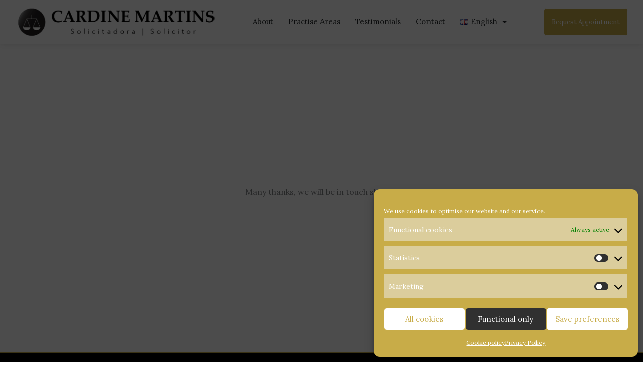

--- FILE ---
content_type: text/css
request_url: https://cardinemartins.com/wp-content/uploads/elementor/css/post-1550.css?ver=1722362350
body_size: -188
content:
.elementor-1550 .elementor-element.elementor-element-4c0c969 > .elementor-container{min-height:85vh;}.elementor-1550 .elementor-element.elementor-element-b4661c2{--spacer-size:150px;}.elementor-1550 .elementor-element.elementor-element-40fa0be{text-align:center;}.elementor-1550 .elementor-element.elementor-element-7020839{--spacer-size:150px;}

--- FILE ---
content_type: text/css
request_url: https://cardinemartins.com/wp-content/uploads/elementor/css/post-799.css?ver=1722362317
body_size: 667
content:
.elementor-799 .elementor-element.elementor-element-38d4c55d > .elementor-container > .elementor-column > .elementor-widget-wrap{align-content:center;align-items:center;}.elementor-799 .elementor-element.elementor-element-38d4c55d:not(.elementor-motion-effects-element-type-background), .elementor-799 .elementor-element.elementor-element-38d4c55d > .elementor-motion-effects-container > .elementor-motion-effects-layer{background-color:#ffffff;}.elementor-799 .elementor-element.elementor-element-38d4c55d{border-style:solid;border-width:0px 0px 1px 0px;border-color:#d8d8d8;box-shadow:0px 0px 10px 0px rgba(0,0,0,0.1);transition:background 0.3s, border 0.3s, border-radius 0.3s, box-shadow 0.3s;padding:10px 0px 10px 0px;}.elementor-799 .elementor-element.elementor-element-38d4c55d > .elementor-background-overlay{transition:background 0.3s, border-radius 0.3s, opacity 0.3s;}.elementor-bc-flex-widget .elementor-799 .elementor-element.elementor-element-65b3bb9a.elementor-column .elementor-widget-wrap{align-items:center;}.elementor-799 .elementor-element.elementor-element-65b3bb9a.elementor-column.elementor-element[data-element_type="column"] > .elementor-widget-wrap.elementor-element-populated{align-content:center;align-items:center;}.elementor-799 .elementor-element.elementor-element-65b3bb9a.elementor-column > .elementor-widget-wrap{justify-content:space-between;}.elementor-799 .elementor-element.elementor-element-65b3bb9a > .elementor-widget-wrap > .elementor-widget:not(.elementor-widget__width-auto):not(.elementor-widget__width-initial):not(:last-child):not(.elementor-absolute){margin-bottom:0px;}.elementor-799 .elementor-element.elementor-element-65b3bb9a > .elementor-element-populated{margin:0px 30px 0px 30px;--e-column-margin-right:30px;--e-column-margin-left:30px;padding:0px 0px 0px 0px;}.elementor-799 .elementor-element.elementor-element-1a39dc0b{text-align:left;width:auto;max-width:auto;}.elementor-799 .elementor-element.elementor-element-1a39dc0b img{width:400px;max-width:100%;}.elementor-799 .elementor-element.elementor-element-1a39dc0b > .elementor-widget-container{margin:0px 0px 0px 0px;padding:0px 0px 0px 0px;}.elementor-799 .elementor-element.elementor-element-423f9ce3 .elementor-menu-toggle{margin-left:auto;background-color:rgba(0,0,0,0);}.elementor-799 .elementor-element.elementor-element-423f9ce3 .elementor-nav-menu .elementor-item{font-size:15px;font-weight:500;}.elementor-799 .elementor-element.elementor-element-423f9ce3 .elementor-nav-menu--main .elementor-item{color:#262a2b;fill:#262a2b;padding-left:15px;padding-right:15px;padding-top:10px;padding-bottom:10px;}.elementor-799 .elementor-element.elementor-element-423f9ce3 .elementor-nav-menu--main .elementor-item:hover,
					.elementor-799 .elementor-element.elementor-element-423f9ce3 .elementor-nav-menu--main .elementor-item.elementor-item-active,
					.elementor-799 .elementor-element.elementor-element-423f9ce3 .elementor-nav-menu--main .elementor-item.highlighted,
					.elementor-799 .elementor-element.elementor-element-423f9ce3 .elementor-nav-menu--main .elementor-item:focus{color:#c8ac48;fill:#c8ac48;}.elementor-799 .elementor-element.elementor-element-423f9ce3 .elementor-nav-menu--main .elementor-item.elementor-item-active{color:#c8ac48;}.elementor-799 .elementor-element.elementor-element-423f9ce3 .elementor-nav-menu--dropdown{background-color:#f9f9f9;}.elementor-799 .elementor-element.elementor-element-423f9ce3 .elementor-nav-menu--dropdown a:hover,
					.elementor-799 .elementor-element.elementor-element-423f9ce3 .elementor-nav-menu--dropdown a.elementor-item-active,
					.elementor-799 .elementor-element.elementor-element-423f9ce3 .elementor-nav-menu--dropdown a.highlighted{background-color:#c8ac48;}.elementor-799 .elementor-element.elementor-element-423f9ce3 .elementor-nav-menu--dropdown a.elementor-item-active{background-color:#303030;}.elementor-799 .elementor-element.elementor-element-423f9ce3 div.elementor-menu-toggle:hover{color:#c8ac48;}.elementor-799 .elementor-element.elementor-element-423f9ce3 div.elementor-menu-toggle:hover svg{fill:#c8ac48;}.elementor-799 .elementor-element.elementor-element-423f9ce3{--nav-menu-icon-size:40px;width:auto;max-width:auto;}.elementor-799 .elementor-element.elementor-element-3e0e0a6 .elementor-button{font-size:13px;line-height:1.8em;background-color:#c8ac48;border-style:solid;border-width:1px 1px 1px 1px;border-radius:5px 5px 5px 5px;padding:15px 15px 15px 15px;}.elementor-799 .elementor-element.elementor-element-3e0e0a6 .elementor-button:hover, .elementor-799 .elementor-element.elementor-element-3e0e0a6 .elementor-button:focus{color:#303030;background-color:#ffffff;}.elementor-799 .elementor-element.elementor-element-3e0e0a6 .elementor-button:hover svg, .elementor-799 .elementor-element.elementor-element-3e0e0a6 .elementor-button:focus svg{fill:#303030;}.elementor-799 .elementor-element.elementor-element-3e0e0a6{width:auto;max-width:auto;}@media(max-width:1024px) and (min-width:768px){.elementor-799 .elementor-element.elementor-element-65b3bb9a{width:100%;}}@media(max-width:1024px){.elementor-799 .elementor-element.elementor-element-38d4c55d{padding:10px 20px 10px 20px;}.elementor-799 .elementor-element.elementor-element-65b3bb9a > .elementor-element-populated{margin:0px 0px 0px 0px;--e-column-margin-right:0px;--e-column-margin-left:0px;padding:0px 0px 0px 0px;}.elementor-799 .elementor-element.elementor-element-1a39dc0b img{width:41vw;}.elementor-799 .elementor-element.elementor-element-1a39dc0b{width:auto;max-width:auto;}.elementor-799 .elementor-element.elementor-element-423f9ce3 .elementor-nav-menu--dropdown .elementor-item, .elementor-799 .elementor-element.elementor-element-423f9ce3 .elementor-nav-menu--dropdown  .elementor-sub-item{font-size:16px;}.elementor-799 .elementor-element.elementor-element-423f9ce3 .elementor-nav-menu--dropdown a{padding-top:16px;padding-bottom:16px;}.elementor-799 .elementor-element.elementor-element-423f9ce3 .elementor-nav-menu--main > .elementor-nav-menu > li > .elementor-nav-menu--dropdown, .elementor-799 .elementor-element.elementor-element-423f9ce3 .elementor-nav-menu__container.elementor-nav-menu--dropdown{margin-top:50px !important;}.elementor-799 .elementor-element.elementor-element-423f9ce3{--nav-menu-icon-size:32px;}}@media(max-width:767px){.elementor-799 .elementor-element.elementor-element-38d4c55d{padding:10px 10px 10px 10px;}.elementor-799 .elementor-element.elementor-element-65b3bb9a{width:100%;}.elementor-799 .elementor-element.elementor-element-65b3bb9a.elementor-column > .elementor-widget-wrap{justify-content:space-between;}.elementor-799 .elementor-element.elementor-element-65b3bb9a > .elementor-element-populated{margin:0px 0px 0px 0px;--e-column-margin-right:0px;--e-column-margin-left:0px;}.elementor-799 .elementor-element.elementor-element-1a39dc0b img{width:65vw;}.elementor-799 .elementor-element.elementor-element-423f9ce3 .elementor-nav-menu--dropdown a{padding-top:14px;padding-bottom:14px;}.elementor-799 .elementor-element.elementor-element-423f9ce3 .elementor-nav-menu--main > .elementor-nav-menu > li > .elementor-nav-menu--dropdown, .elementor-799 .elementor-element.elementor-element-423f9ce3 .elementor-nav-menu__container.elementor-nav-menu--dropdown{margin-top:0px !important;}.elementor-799 .elementor-element.elementor-element-423f9ce3{--nav-menu-icon-size:29px;}}

--- FILE ---
content_type: text/css
request_url: https://cardinemartins.com/wp-content/uploads/elementor/css/post-1179.css?ver=1722362215
body_size: 422
content:
.elementor-1179 .elementor-element.elementor-element-52936e0 > .elementor-container{min-height:60px;}.elementor-1179 .elementor-element.elementor-element-52936e0:not(.elementor-motion-effects-element-type-background), .elementor-1179 .elementor-element.elementor-element-52936e0 > .elementor-motion-effects-container > .elementor-motion-effects-layer{background-color:#000000;}.elementor-1179 .elementor-element.elementor-element-52936e0{border-style:solid;border-width:3px 0px 0px 0px;border-color:#c8ac48;transition:background 0.3s, border 0.3s, border-radius 0.3s, box-shadow 0.3s;}.elementor-1179 .elementor-element.elementor-element-52936e0 > .elementor-background-overlay{transition:background 0.3s, border-radius 0.3s, opacity 0.3s;}.elementor-bc-flex-widget .elementor-1179 .elementor-element.elementor-element-5c8f68c.elementor-column .elementor-widget-wrap{align-items:center;}.elementor-1179 .elementor-element.elementor-element-5c8f68c.elementor-column.elementor-element[data-element_type="column"] > .elementor-widget-wrap.elementor-element-populated{align-content:center;align-items:center;}.elementor-1179 .elementor-element.elementor-element-5c8f68c > .elementor-element-populated{margin:0px 0px 0px 30px;--e-column-margin-right:0px;--e-column-margin-left:30px;padding:0px 0px 0px 0px;}.elementor-1179 .elementor-element.elementor-element-44717c2{color:#f5f5f5;font-family:"Avenir Next LT Pro", Sans-serif;font-size:12px;}.elementor-1179 .elementor-element.elementor-element-44717c2 > .elementor-widget-container{margin:0px 0px -22px 0px;padding:0px 0px 0px 0px;}.elementor-bc-flex-widget .elementor-1179 .elementor-element.elementor-element-12da192.elementor-column .elementor-widget-wrap{align-items:center;}.elementor-1179 .elementor-element.elementor-element-12da192.elementor-column.elementor-element[data-element_type="column"] > .elementor-widget-wrap.elementor-element-populated{align-content:center;align-items:center;}.elementor-1179 .elementor-element.elementor-element-12da192 > .elementor-element-populated{margin:0px 0px 0px 0px;--e-column-margin-right:0px;--e-column-margin-left:0px;padding:0px 0px 0px 0px;}.elementor-1179 .elementor-element.elementor-element-2fbeb23{text-align:center;color:#7f7f7f;font-family:"Avenir Next LT Pro", Sans-serif;font-size:12px;}.elementor-1179 .elementor-element.elementor-element-2fbeb23 > .elementor-widget-container{margin:0px 0px -22px 0px;padding:0px 0px 0px 0px;}.elementor-bc-flex-widget .elementor-1179 .elementor-element.elementor-element-4263958.elementor-column .elementor-widget-wrap{align-items:center;}.elementor-1179 .elementor-element.elementor-element-4263958.elementor-column.elementor-element[data-element_type="column"] > .elementor-widget-wrap.elementor-element-populated{align-content:center;align-items:center;}.elementor-1179 .elementor-element.elementor-element-4263958 > .elementor-element-populated{margin:0px 0px 0px 0px;--e-column-margin-right:0px;--e-column-margin-left:0px;padding:0px 0px 0px 0px;}.elementor-1179 .elementor-element.elementor-element-6df619d .elementor-menu-toggle{margin:0 auto;}.elementor-1179 .elementor-element.elementor-element-6df619d .elementor-nav-menu .elementor-item{font-family:"Avenir Next LT Pro", Sans-serif;font-size:12px;}.elementor-1179 .elementor-element.elementor-element-6df619d .elementor-nav-menu--dropdown a:hover,
					.elementor-1179 .elementor-element.elementor-element-6df619d .elementor-nav-menu--dropdown a.elementor-item-active,
					.elementor-1179 .elementor-element.elementor-element-6df619d .elementor-nav-menu--dropdown a.highlighted{background-color:#c8ac48;}.elementor-1179 .elementor-element.elementor-element-6df619d div.elementor-menu-toggle{color:#ffffff;}.elementor-1179 .elementor-element.elementor-element-6df619d div.elementor-menu-toggle svg{fill:#ffffff;}.elementor-1179 .elementor-element.elementor-element-6df619d div.elementor-menu-toggle:hover{color:#c8ac48;}.elementor-1179 .elementor-element.elementor-element-6df619d div.elementor-menu-toggle:hover svg{fill:#c8ac48;}.elementor-1179 .elementor-element.elementor-element-6df619d > .elementor-widget-container{margin:0px 30px 0px 0px;padding:0px 0px 0px 0px;}@media(max-width:1024px){.elementor-1179 .elementor-element.elementor-element-5c8f68c > .elementor-element-populated{margin:0px 0px 0px 030px;--e-column-margin-right:0px;--e-column-margin-left:030px;padding:0px 0px 0px 0px;}.elementor-1179 .elementor-element.elementor-element-44717c2{font-size:11px;}.elementor-1179 .elementor-element.elementor-element-4263958 > .elementor-element-populated{margin:0px 30px 0px 0px;--e-column-margin-right:30px;--e-column-margin-left:0px;padding:0px 0px 0px 0px;}.elementor-1179 .elementor-element.elementor-element-6df619d > .elementor-widget-container{margin:0px 0px 0px 0px;padding:0px 0px 0px 0px;}}@media(max-width:767px){.elementor-1179 .elementor-element.elementor-element-5c8f68c > .elementor-element-populated{margin:10px 0px 10px 0px;--e-column-margin-right:0px;--e-column-margin-left:0px;padding:0px 0px 0px 0px;}.elementor-1179 .elementor-element.elementor-element-44717c2{text-align:center;}.elementor-1179 .elementor-element.elementor-element-12da192{width:100%;}.elementor-1179 .elementor-element.elementor-element-12da192 > .elementor-element-populated{margin:0px 0px 10px 0px;--e-column-margin-right:0px;--e-column-margin-left:0px;padding:0px 0px 0px 0px;}.elementor-1179 .elementor-element.elementor-element-4263958{width:100%;}.elementor-1179 .elementor-element.elementor-element-4263958 > .elementor-element-populated{margin:0px 0px 0px 0px;--e-column-margin-right:0px;--e-column-margin-left:0px;padding:0px 0px 0px 0px;}.elementor-1179 .elementor-element.elementor-element-6df619d .elementor-nav-menu--main > .elementor-nav-menu > li > .elementor-nav-menu--dropdown, .elementor-1179 .elementor-element.elementor-element-6df619d .elementor-nav-menu__container.elementor-nav-menu--dropdown{margin-top:1px !important;}.elementor-1179 .elementor-element.elementor-element-6df619d > .elementor-widget-container{margin:0px 0px 0px 0px;padding:0px 0px 0px 0px;}}

--- FILE ---
content_type: text/css
request_url: https://cardinemartins.com/wp-content/uploads/elementor/css/post-1329.css?ver=1722362215
body_size: 940
content:
.elementor-1329 .elementor-element.elementor-element-704cc9b > .elementor-container > .elementor-column > .elementor-widget-wrap{align-content:center;align-items:center;}.elementor-1329 .elementor-element.elementor-element-704cc9b{transition:background 0.3s, border 0.3s, border-radius 0.3s, box-shadow 0.3s;padding:0% 55% 0% 0%;}.elementor-1329 .elementor-element.elementor-element-704cc9b > .elementor-background-overlay{transition:background 0.3s, border-radius 0.3s, opacity 0.3s;}.elementor-1329 .elementor-element.elementor-element-7d6f140a:not(.elementor-motion-effects-element-type-background) > .elementor-widget-wrap, .elementor-1329 .elementor-element.elementor-element-7d6f140a > .elementor-widget-wrap > .elementor-motion-effects-container > .elementor-motion-effects-layer{background-color:rgba(0,0,0,0.62);}.elementor-1329 .elementor-element.elementor-element-7d6f140a > .elementor-element-populated, .elementor-1329 .elementor-element.elementor-element-7d6f140a > .elementor-element-populated > .elementor-background-overlay, .elementor-1329 .elementor-element.elementor-element-7d6f140a > .elementor-background-slideshow{border-radius:0px 200px 0px 0px;}.elementor-1329 .elementor-element.elementor-element-7d6f140a > .elementor-element-populated{box-shadow:0px 0px 56px 0px rgba(0,0,0,0.24);transition:background 0.3s, border 0.3s, border-radius 0.3s, box-shadow 0.3s;padding:20% 25% 20% 20%;}.elementor-1329 .elementor-element.elementor-element-7d6f140a > .elementor-element-populated > .elementor-background-overlay{transition:background 0.3s, border-radius 0.3s, opacity 0.3s;}.elementor-1329 .elementor-element.elementor-element-4a2b1bba{text-align:left;}.elementor-1329 .elementor-element.elementor-element-4a2b1bba .elementor-heading-title{color:#ffffff;}.elementor-1329 .elementor-element.elementor-element-3080670d .elementor-heading-title{color:#ffffff;font-size:20px;font-weight:300;line-height:1.5em;}.elementor-1329 .elementor-element.elementor-element-3cfe8ff8 .elementor-field-group{padding-right:calc( 10px/2 );padding-left:calc( 10px/2 );margin-bottom:10px;}.elementor-1329 .elementor-element.elementor-element-3cfe8ff8 .elementor-form-fields-wrapper{margin-left:calc( -10px/2 );margin-right:calc( -10px/2 );margin-bottom:-10px;}.elementor-1329 .elementor-element.elementor-element-3cfe8ff8 .elementor-field-group.recaptcha_v3-bottomleft, .elementor-1329 .elementor-element.elementor-element-3cfe8ff8 .elementor-field-group.recaptcha_v3-bottomright{margin-bottom:0;}body.rtl .elementor-1329 .elementor-element.elementor-element-3cfe8ff8 .elementor-labels-inline .elementor-field-group > label{padding-left:0px;}body:not(.rtl) .elementor-1329 .elementor-element.elementor-element-3cfe8ff8 .elementor-labels-inline .elementor-field-group > label{padding-right:0px;}body .elementor-1329 .elementor-element.elementor-element-3cfe8ff8 .elementor-labels-above .elementor-field-group > label{padding-bottom:0px;}.elementor-1329 .elementor-element.elementor-element-3cfe8ff8 .elementor-field-group > label, .elementor-1329 .elementor-element.elementor-element-3cfe8ff8 .elementor-field-subgroup label{color:#ffffff;}.elementor-1329 .elementor-element.elementor-element-3cfe8ff8 .elementor-field-group > label{font-family:"Avenir Next LT Pro", Sans-serif;}.elementor-1329 .elementor-element.elementor-element-3cfe8ff8 .elementor-field-type-html{padding-bottom:0px;color:#878787;}.elementor-1329 .elementor-element.elementor-element-3cfe8ff8 .elementor-field-group .elementor-field{color:#2d2d2d;}.elementor-1329 .elementor-element.elementor-element-3cfe8ff8 .elementor-field-group .elementor-field, .elementor-1329 .elementor-element.elementor-element-3cfe8ff8 .elementor-field-subgroup label{font-family:"Avenir Next LT Pro", Sans-serif;}.elementor-1329 .elementor-element.elementor-element-3cfe8ff8 .elementor-field-group:not(.elementor-field-type-upload) .elementor-field:not(.elementor-select-wrapper){background-color:#ffffff;}.elementor-1329 .elementor-element.elementor-element-3cfe8ff8 .elementor-field-group .elementor-select-wrapper select{background-color:#ffffff;}.elementor-1329 .elementor-element.elementor-element-3cfe8ff8 .elementor-button{font-size:18px;font-weight:bold;text-transform:uppercase;}.elementor-1329 .elementor-element.elementor-element-3cfe8ff8 .e-form__buttons__wrapper__button-next{background-color:#c8ac48;color:#ffffff;}.elementor-1329 .elementor-element.elementor-element-3cfe8ff8 .elementor-button[type="submit"]{background-color:#c8ac48;color:#ffffff;}.elementor-1329 .elementor-element.elementor-element-3cfe8ff8 .elementor-button[type="submit"] svg *{fill:#ffffff;}.elementor-1329 .elementor-element.elementor-element-3cfe8ff8 .e-form__buttons__wrapper__button-previous{color:#ffffff;}.elementor-1329 .elementor-element.elementor-element-3cfe8ff8 .e-form__buttons__wrapper__button-next:hover{background-color:#000000;color:#ffffff;}.elementor-1329 .elementor-element.elementor-element-3cfe8ff8 .elementor-button[type="submit"]:hover{background-color:#000000;color:#ffffff;}.elementor-1329 .elementor-element.elementor-element-3cfe8ff8 .elementor-button[type="submit"]:hover svg *{fill:#ffffff;}.elementor-1329 .elementor-element.elementor-element-3cfe8ff8 .e-form__buttons__wrapper__button-previous:hover{color:#ffffff;}.elementor-1329 .elementor-element.elementor-element-3cfe8ff8{--e-form-steps-indicators-spacing:20px;--e-form-steps-indicator-padding:30px;--e-form-steps-indicator-inactive-secondary-color:#ffffff;--e-form-steps-indicator-active-secondary-color:#ffffff;--e-form-steps-indicator-completed-secondary-color:#ffffff;--e-form-steps-divider-width:1px;--e-form-steps-divider-gap:10px;}.elementor-1329 .elementor-element.elementor-element-3cfe8ff8 > .elementor-widget-container{margin:0px 0px 0px 0px;padding:0px 0px 0px 0px;}.elementor-1329 .elementor-element.elementor-element-5fb0f2e{--spacer-size:50px;}#elementor-popup-modal-1329 .dialog-message{width:100vw;height:100vh;align-items:flex-start;}#elementor-popup-modal-1329{justify-content:center;align-items:center;pointer-events:all;background-color:rgba(0,0,0,0.72);}#elementor-popup-modal-1329 .dialog-close-button{display:flex;font-size:35px;}#elementor-popup-modal-1329 .dialog-widget-content{animation-duration:1.5s;background-image:url("https://cardinemartins.com/wp-content/uploads/2019/10/arched-window-architecture-blue-sky-259602-1.jpg");background-position:bottom center;background-repeat:no-repeat;background-size:cover;box-shadow:2px 8px 23px 3px rgba(0,0,0,0.2);}#elementor-popup-modal-1329 .dialog-close-button i{color:#ffffff;}#elementor-popup-modal-1329 .dialog-close-button svg{fill:#ffffff;}@media(max-width:1024px){.elementor-1329 .elementor-element.elementor-element-704cc9b{padding:0% 25% 0% 0%;}.elementor-1329 .elementor-element.elementor-element-7d6f140a > .elementor-element-populated{padding:20% 20% 20% 20%;}#elementor-popup-modal-1329 .dialog-widget-content{background-position:-427px -49px;background-size:auto;}}@media(max-width:767px){.elementor-1329 .elementor-element.elementor-element-704cc9b{margin-top:0px;margin-bottom:0px;padding:0px 0px 0px 0px;}.elementor-1329 .elementor-element.elementor-element-7d6f140a > .elementor-element-populated{margin:25px 0px 0px 0px;--e-column-margin-right:0px;--e-column-margin-left:0px;padding:050px 60px 50px 50px;}.elementor-1329 .elementor-element.elementor-element-4a2b1bba{text-align:left;}.elementor-1329 .elementor-element.elementor-element-5fb0f2e{--spacer-size:50px;}#elementor-popup-modal-1329 .dialog-widget-content{background-position:-629px -307px;background-size:auto;}body:not(.rtl) #elementor-popup-modal-1329 .dialog-close-button{right:90.5%;}body.rtl #elementor-popup-modal-1329 .dialog-close-button{left:90.5%;}}

--- FILE ---
content_type: text/css
request_url: https://cardinemartins.com/wp-content/uploads/elementor/css/post-1318.css?ver=1722362215
body_size: 923
content:
.elementor-1318 .elementor-element.elementor-element-7e4db346 > .elementor-container{min-height:100vh;}.elementor-1318 .elementor-element.elementor-element-7e4db346 > .elementor-container > .elementor-column > .elementor-widget-wrap{align-content:center;align-items:center;}.elementor-1318 .elementor-element.elementor-element-7e4db346{transition:background 0.3s, border 0.3s, border-radius 0.3s, box-shadow 0.3s;padding:0% 55% 0% 0%;}.elementor-1318 .elementor-element.elementor-element-7e4db346 > .elementor-background-overlay{transition:background 0.3s, border-radius 0.3s, opacity 0.3s;}.elementor-1318 .elementor-element.elementor-element-6433e6a6:not(.elementor-motion-effects-element-type-background) > .elementor-widget-wrap, .elementor-1318 .elementor-element.elementor-element-6433e6a6 > .elementor-widget-wrap > .elementor-motion-effects-container > .elementor-motion-effects-layer{background-color:rgba(0,0,0,0.62);}.elementor-1318 .elementor-element.elementor-element-6433e6a6 > .elementor-element-populated, .elementor-1318 .elementor-element.elementor-element-6433e6a6 > .elementor-element-populated > .elementor-background-overlay, .elementor-1318 .elementor-element.elementor-element-6433e6a6 > .elementor-background-slideshow{border-radius:0px 200px 0px 0px;}.elementor-1318 .elementor-element.elementor-element-6433e6a6 > .elementor-element-populated{box-shadow:0px 0px 56px 0px rgba(0,0,0,0.24);transition:background 0.3s, border 0.3s, border-radius 0.3s, box-shadow 0.3s;padding:20% 25% 20% 20%;}.elementor-1318 .elementor-element.elementor-element-6433e6a6 > .elementor-element-populated > .elementor-background-overlay{transition:background 0.3s, border-radius 0.3s, opacity 0.3s;}.elementor-1318 .elementor-element.elementor-element-48877466{text-align:left;}.elementor-1318 .elementor-element.elementor-element-48877466 .elementor-heading-title{color:#ffffff;}.elementor-1318 .elementor-element.elementor-element-2acab526 .elementor-heading-title{color:#ffffff;font-size:21px;font-weight:300;text-transform:capitalize;line-height:1.5em;}.elementor-1318 .elementor-element.elementor-element-5ed85fd .elementor-field-group{padding-right:calc( 10px/2 );padding-left:calc( 10px/2 );margin-bottom:10px;}.elementor-1318 .elementor-element.elementor-element-5ed85fd .elementor-form-fields-wrapper{margin-left:calc( -10px/2 );margin-right:calc( -10px/2 );margin-bottom:-10px;}.elementor-1318 .elementor-element.elementor-element-5ed85fd .elementor-field-group.recaptcha_v3-bottomleft, .elementor-1318 .elementor-element.elementor-element-5ed85fd .elementor-field-group.recaptcha_v3-bottomright{margin-bottom:0;}body.rtl .elementor-1318 .elementor-element.elementor-element-5ed85fd .elementor-labels-inline .elementor-field-group > label{padding-left:0px;}body:not(.rtl) .elementor-1318 .elementor-element.elementor-element-5ed85fd .elementor-labels-inline .elementor-field-group > label{padding-right:0px;}body .elementor-1318 .elementor-element.elementor-element-5ed85fd .elementor-labels-above .elementor-field-group > label{padding-bottom:0px;}.elementor-1318 .elementor-element.elementor-element-5ed85fd .elementor-field-group > label, .elementor-1318 .elementor-element.elementor-element-5ed85fd .elementor-field-subgroup label{color:#ffffff;}.elementor-1318 .elementor-element.elementor-element-5ed85fd .elementor-field-type-html{padding-bottom:0px;}.elementor-1318 .elementor-element.elementor-element-5ed85fd .elementor-field-group .elementor-field, .elementor-1318 .elementor-element.elementor-element-5ed85fd .elementor-field-subgroup label{font-family:"Avenir Next LT Pro", Sans-serif;}.elementor-1318 .elementor-element.elementor-element-5ed85fd .elementor-field-group:not(.elementor-field-type-upload) .elementor-field:not(.elementor-select-wrapper){background-color:#ffffff;}.elementor-1318 .elementor-element.elementor-element-5ed85fd .elementor-field-group .elementor-select-wrapper select{background-color:#ffffff;}.elementor-1318 .elementor-element.elementor-element-5ed85fd .elementor-button{font-size:18px;font-weight:bold;text-transform:uppercase;letter-spacing:1px;}.elementor-1318 .elementor-element.elementor-element-5ed85fd .e-form__buttons__wrapper__button-next{background-color:#c8ac48;color:#ffffff;}.elementor-1318 .elementor-element.elementor-element-5ed85fd .elementor-button[type="submit"]{background-color:#c8ac48;color:#ffffff;}.elementor-1318 .elementor-element.elementor-element-5ed85fd .elementor-button[type="submit"] svg *{fill:#ffffff;}.elementor-1318 .elementor-element.elementor-element-5ed85fd .e-form__buttons__wrapper__button-previous{color:#ffffff;}.elementor-1318 .elementor-element.elementor-element-5ed85fd .e-form__buttons__wrapper__button-next:hover{background-color:#000000;color:#ffffff;}.elementor-1318 .elementor-element.elementor-element-5ed85fd .elementor-button[type="submit"]:hover{background-color:#000000;color:#ffffff;}.elementor-1318 .elementor-element.elementor-element-5ed85fd .elementor-button[type="submit"]:hover svg *{fill:#ffffff;}.elementor-1318 .elementor-element.elementor-element-5ed85fd .e-form__buttons__wrapper__button-previous:hover{color:#ffffff;}.elementor-1318 .elementor-element.elementor-element-5ed85fd{--e-form-steps-indicators-spacing:20px;--e-form-steps-indicator-padding:30px;--e-form-steps-indicator-inactive-secondary-color:#ffffff;--e-form-steps-indicator-active-secondary-color:#ffffff;--e-form-steps-indicator-completed-secondary-color:#ffffff;--e-form-steps-divider-width:1px;--e-form-steps-divider-gap:10px;}.elementor-1318 .elementor-element.elementor-element-0908e96{--spacer-size:50px;}#elementor-popup-modal-1318 .dialog-message{width:100vw;height:100vh;align-items:flex-start;}#elementor-popup-modal-1318{justify-content:center;align-items:center;pointer-events:all;background-color:rgba(0,0,0,0.72);}#elementor-popup-modal-1318 .dialog-close-button{display:flex;font-size:35px;}#elementor-popup-modal-1318 .dialog-widget-content{animation-duration:1.5s;background-image:url("https://cardinemartins.com/wp-content/uploads/2019/10/arched-window-architecture-blue-sky-259602-2.jpg");background-position:bottom center;background-repeat:no-repeat;background-size:cover;box-shadow:2px 8px 23px 3px rgba(0,0,0,0.2);}#elementor-popup-modal-1318 .dialog-close-button i{color:#ffffff;}#elementor-popup-modal-1318 .dialog-close-button svg{fill:#ffffff;}@media(max-width:1024px){.elementor-1318 .elementor-element.elementor-element-7e4db346{padding:0% 25% 0% 0%;}.elementor-1318 .elementor-element.elementor-element-6433e6a6 > .elementor-element-populated{padding:20% 20% 20% 20%;}#elementor-popup-modal-1318 .dialog-widget-content{background-position:-427px -49px;background-size:auto;}}@media(max-width:767px){.elementor-1318 .elementor-element.elementor-element-7e4db346{margin-top:0px;margin-bottom:0px;padding:0px 0px 0px 0px;}.elementor-1318 .elementor-element.elementor-element-6433e6a6 > .elementor-element-populated{margin:025px 0px 0px 0px;--e-column-margin-right:0px;--e-column-margin-left:0px;padding:50px 60px 50px 50px;}.elementor-1318 .elementor-element.elementor-element-0908e96{--spacer-size:50px;}#elementor-popup-modal-1318 .dialog-widget-content{background-position:-629px -307px;background-size:auto;}body:not(.rtl) #elementor-popup-modal-1318 .dialog-close-button{right:90.5%;}body.rtl #elementor-popup-modal-1318 .dialog-close-button{left:90.5%;}}